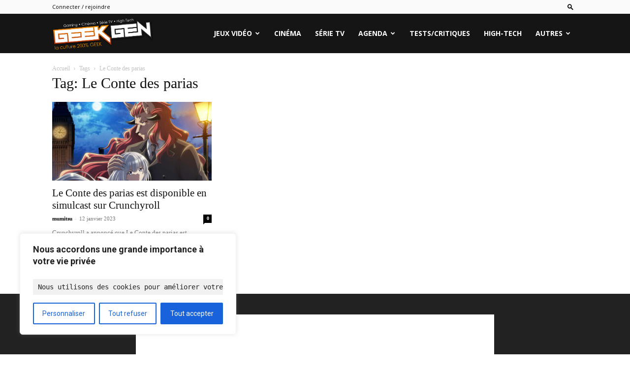

--- FILE ---
content_type: text/html; charset=utf-8
request_url: https://www.google.com/recaptcha/api2/aframe
body_size: 269
content:
<!DOCTYPE HTML><html><head><meta http-equiv="content-type" content="text/html; charset=UTF-8"></head><body><script nonce="A0BVgNElUOTnm6X7X9QJGA">/** Anti-fraud and anti-abuse applications only. See google.com/recaptcha */ try{var clients={'sodar':'https://pagead2.googlesyndication.com/pagead/sodar?'};window.addEventListener("message",function(a){try{if(a.source===window.parent){var b=JSON.parse(a.data);var c=clients[b['id']];if(c){var d=document.createElement('img');d.src=c+b['params']+'&rc='+(localStorage.getItem("rc::a")?sessionStorage.getItem("rc::b"):"");window.document.body.appendChild(d);sessionStorage.setItem("rc::e",parseInt(sessionStorage.getItem("rc::e")||0)+1);localStorage.setItem("rc::h",'1763377236209');}}}catch(b){}});window.parent.postMessage("_grecaptcha_ready", "*");}catch(b){}</script></body></html>